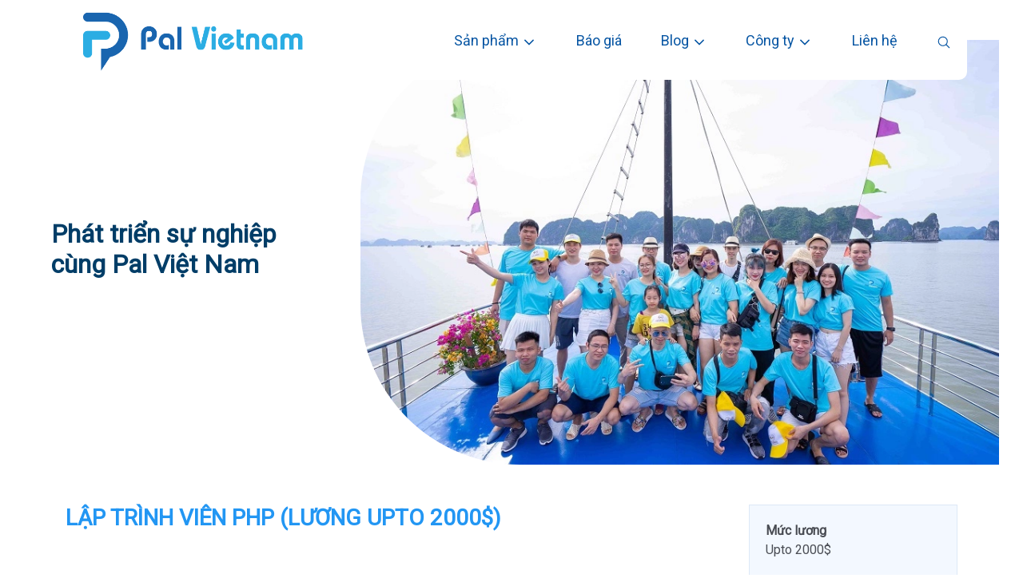

--- FILE ---
content_type: text/html; charset=UTF-8
request_url: https://palvietnam.vn/lap-trinh-vien-php
body_size: 9876
content:
<!doctype html><html lang="en"><head>
<link rel="dns-prefetch" href="//palvietnam.vn">
<link rel="dns-prefetch" href="//fonts.googleapis.com">
<link rel="dns-prefetch" href="//www.googletagmanager.com">
<link rel="dns-prefetch" href="//www.facebook.com">
<link rel="dns-prefetch" href="//twitter.com">
<link rel="dns-prefetch" href="//www.youtube.com">
<link rel="dns-prefetch" href="//www.instagram.com">
<link rel="dns-prefetch" href="//tuha.vn">
<link rel="dns-prefetch" href="//facebook.com">
<link rel="dns-prefetch" href="//online.gov.vn">
<link rel="dns-prefetch" href="//www.dmca.com">
<link rel="dns-prefetch" href="//www.google.com"><meta charset="utf-8"><meta http-equiv="X-UA-Compatible" content="IE=edge"><meta content="width=device-width, initial-scale=1, minimum-scale=1, maximum-scale=5, user-scalable=1" name="viewport"/><meta name="apple-mobile-web-app-title" content="Pal VietNam"><meta name="apple-mobile-web-app-capable" content="yes"><meta name="description" content="Pal Vietnam - Giải pháp quản trị doanh nghiệp hàng đầu Việt Nam với hơn 50,000 khách hàng tin tưởng và sử dụng. Hỗ trợ kinh doanh online hiệu quả. Tiết kiệm thời gian. Giảm chi phí" /><meta name="theme-color" content="#1d66a8"><link rel="canonical" href="https://palvietnam.vn/lap-trinh-vien-php"><h1><title>Lập Trình Viên PHP (Lương Upto 2000$)</title></h1><link rel="icon shortcut" href="https://palvietnam.vn/storage/favicon.png"><meta name="csrf-token" content="T1De3cYc5CENsDlyVxkha5AFtsbE6exjUTFeSehw"><script src="https://palvietnam.vn/themes/palvietnam/js/jquery.min.js"></script><script src="https://palvietnam.vn/themes/palvietnam/js/ionicons/ionicons.esm.js" type="module"></script><script src="https://palvietnam.vn/themes/palvietnam/js/ionicons/ionicons.js"></script><style> html{-ms-text-size-adjust:100%;-webkit-text-size-adjust:100%;-webkit-tap-highlight-color:rgba(0,0,0,0);} </style><link media="screen" href="https://fonts.googleapis.com/css?family=Roboto&display=swap" as="style" onload="this.onload=null;this.rel='stylesheet'" rel="preload" type="text/css"><link media="screen" as="style" onload="this.onload=null;this.rel='stylesheet'" rel="preload" href="https://palvietnam.vn/themes/palvietnam/js/slick/slick.css"><link media="screen" as="style" onload="this.onload=null;this.rel='stylesheet'" rel="preload" type="text/css" href="https://palvietnam.vn/themes/palvietnam/css/bootstrap.min.css" /><link media="screen" as="style" onload="this.onload=null;this.rel='stylesheet'" rel="preload" type="text/css" href="https://palvietnam.vn/themes/palvietnam/css/style.css" /><meta name="google-site-verification" content="6056o9LMCTMcVipHgF1H5EIPUehmzPTBPgu4-eIjX9g" /><script async src="https://www.googletagmanager.com/gtag/js?id=G-D068616C6J"></script><script> window.dataLayer = window.dataLayer || []; function gtag(){dataLayer.push(arguments);} gtag('js', new Date()); gtag('config', 'G-D068616C6J');</script><script>(function(w,d,s,l,i){w[l]=w[l]||[];w[l].push({'gtm.start':new Date().getTime(),event:'gtm.js'});var f=d.getElementsByTagName(s)[0],j=d.createElement(s),dl=l!='dataLayer'?'&l='+l:'';j.async=true;j.src='https://www.googletagmanager.com/gtm.js?id='+i+dl;f.parentNode.insertBefore(j,f);})(window,document,'script','dataLayer','GTM-NWKWQ2T');</script><meta name='dmca-site-verification' content='SmIzb3R3WlNVZWdwVnZqOSs5czNEUT090' /><style>img[src="https://palvietnam.vn/themes/palvietnam/images/bo-cong-thuong.png"]{display:none;}#infos + .container > .row > .col-xl-4 .row .col-12.col-xl-6:first-child{display: none;}.youtube-link ion-icon{ z-index: 10; position: relative;}#businessArea .container-offset,#leaders .item p,#development .container-offset-right,#catDetail p,h5+p{text-align: justify;}</style><style> body{font-family: 'Roboto', sans-serif;} #catBanner{ margin-top: -50px; } </style><style>.page_speed_661080668{display:none;visibility:hidden} .page_speed_151696753{font-family:'times new roman', times, serif;font-size:14pt;} .page_speed_1994283682{background-color:#ffffff;color:#333333;font-family:Arial, 'Helvetica Neue', Helvetica, sans-serif;font-size:14px;font-style:normal;font-weight:300;word-spacing:0px;} .page_speed_348616956{border:0;} .page_speed_1892031398{font-size: 45px}</style></head><body><noscript><iframe src="https://www.googletagmanager.com/ns.html?id=GTM-NWKWQ2T"height="0" width="0" class="page_speed_661080668"></iframe></noscript><div class="fb-customerchat" attribution="setup_tool" page_id="113051808046090" logged_in_greeting="Quý khách cần hỗ trợ gì không ạ?" logged_out_greeting="Quý khách cần hỗ trợ gì không ạ?"></div><header id="header" ><div id="topnav"><div class="container p-0 p-md-2 p-lg-3 "><div class="d-flex flex-wrap align-items-left justify-content-left justify-content-lg-start"><ul class="nav col-6 col-lg-9 my-0 my-md-2 justify-content-left my-md-0 text-small"><li><a href="#" class="nav-link text-white"><ion-icon class="text-info" name="call-outline"></ion-icon> 03 9557 9557 </a></li><li class="d-none d-md-block"><a href="#" class="nav-link text-white"><ion-icon class="text-info" name="time-outline"></ion-icon> Thứ 2 - Thứ 6 </a></li><li class="d-none d-md-block"><a href="#" class="nav-link text-white"><ion-icon class="text-info" name="navigate-outline"></ion-icon> Số 99 Hoàng Ngân, Phường Thanh Xuân, Thành Phố Hà Nội </a></li></ul><ul class="nav col-6 col-lg-3 my-0 my-md-2 justify-content-end my-md-0 text-small"><li class=""><a rel="nofollow" href="https://www.facebook.com/Palvietnam.vn" target="_blank" title="Facebook"class="nav-link text-info"><ion-icon name="logo-facebook"></ion-icon></a></li><li class=""><a rel="nofollow" href="https://twitter.com/Palvietnam" target="_blank" title="twitter"class="nav-link text-info"><ion-icon name="logo-twitter"></ion-icon></a></li><li class=""><a rel="nofollow" href="https://www.youtube.com/channel/UC9BY-lP1rR13vuhwYLwB19g" target="_blank" title="Youtube"class="nav-link text-info"><ion-icon name="logo-youtube"></ion-icon></a></li><li class=""><a rel="nofollow" href="https://www.instagram.com/palvietnam/" target="_blank" title="Instagram"class="nav-link text-info"><ion-icon name="logo-instagram"></ion-icon></a></li></ul></div></div></div><div><nav class="navbar navbar-expand-md p-0"><div class="container border-0 "><a href="https://palvietnam.vn" class="navbar-brand page-logo" title="Pal Việt Nam"><img class="lazy logo" width="234" height="80" src="https://palvietnam.vn/storage/content-ha/logo-palvietnam-2.png" alt="Pal Vietnam - Giải Pháp Quản Trị Doanh Nghiệp Hàng Đầu"></a><button class="navbar-toggler" type="button" data-bs-toggle="offcanvas" data-bs-target="#mobileMenu" aria-controls="mainMenu" aria-expanded="false"><ion-icon name="menu-outline" class="navbar-toggler-icon"></ion-icon></button><div class="collapse navbar-collapse" id="mainMenu"><ul class="navbar-nav mb-2 mb-md-0" id="mainMenuNav"><li class="nav-item dropdown" id="listProducts"><a href="#" class="nav-link" data-bs-toggle="dropdown" > Sản phẩm <ion-icon name="chevron-down-outline"></ion-icon></a><ul id="navProducts" class="dropdown-menu p-0 bg-white"><li class="products"><div class="col-12 col-lg-6"><div class="row mx-0 pt-2 "><div class="col-3 col-sm-2"><div class="img-container img-container-1"><img class="img-fluid lazy" width="40" height="40" data-src="https://palvietnam.vn/storage/tuha-1.png" alt=""></div></div><div class="col-9 col-sm-10 ps-0 ps-md-3"><a href="https://tuha.vn/phan-mem-quan-ly-ban-hang-online" title="TUHA" class="fw-bold">TUHA</a><p>Phần mềm quản lý bán hàng online hàng đầu Đông Nam Á</p></div></div></div><div class="col-12 col-lg-6"><div class="row mx-0 pt-2 "><div class="col-3 col-sm-2"><div class="img-container img-container-2"><img class="img-fluid lazy" width="40" height="40" data-src="https://palvietnam.vn/storage/content-ha/palion.png" alt=""></div></div><div class="col-9 col-sm-10 ps-0 ps-md-3"><a href="https://palvietnam.vn/palion-crm" title="PALION" class="fw-bold">PALION</a><p>PALION CRM – Phần mềm quản lý và chăm sóc khách hàng</p></div></div></div><div class="col-12 col-lg-6"><div class="row mx-0 pt-2 "><div class="col-3 col-sm-2"><div class="img-container img-container-3"><img class="img-fluid lazy" width="40" height="40" data-src="https://palvietnam.vn/storage/content-ha/work.png" alt=""></div></div><div class="col-9 col-sm-10 ps-0 ps-md-3"><a href="https://palvietnam.vn/phan-mem-quan-ly-cong-viec" title="TUHA WORK" class="fw-bold">TUHA WORK</a><p>TUHA WORK – Phần mềm chấm công và quản lý công việc</p></div></div></div><div class="col-12 col-lg-6"><div class="row mx-0 pt-2 "><div class="col-3 col-sm-2"><div class="img-container img-container-4"><img class="img-fluid lazy" width="40" height="40" data-src="https://palvietnam.vn/storage/content-ha/palbox-3.png" alt=""></div></div><div class="col-9 col-sm-10 ps-0 ps-md-3"><a href="https://palvietnam.vn/palbox" title="PALBOX" class="fw-bold">PALBOX</a><p>PALBOX – Phần mềm quản lý Page Facebook hàng đầu</p></div></div></div></li></ul></li><li class="nav-item " ><a class="nav-link" href="#" target="_self" > Báo giá </a></li><li class="nav-item dropdown " ><a class="nav-link" href="#" target="_self" data-bs-toggle="dropdown" > Blog <ion-icon name="chevron-down-outline"></ion-icon></a><ul class="dropdown-menu"><li class="dropdown-item "><a class="nav-link" href="/kien-thuc" target="_self"> Kiến thức kinh doanh </a></li><li class="dropdown-item "><a class="nav-link" href="/giai-phap-kinh-doanh" target="_self"> Giải pháp kinh doanh </a></li><li class="dropdown-item "><a class="nav-link" href="/kinh-nghiem" target="_self"> Kinh nghiệm bán hàng </a></li><li class="dropdown-item "><a class="nav-link" href="/cau-chuyen-kinh-doanh" target="_self"> Câu chuyện kinh doanh </a></li><li class="dropdown-item "><a class="nav-link" href="/tin-cong-nghe" target="_self"> Tin tức công nghệ </a></li></ul></li><li class="nav-item dropdown " ><a class="nav-link" href="#" target="_self" data-bs-toggle="dropdown" > Công ty <ion-icon name="chevron-down-outline"></ion-icon></a><ul class="dropdown-menu"><li class="dropdown-item "><a class="nav-link" href="https://palvietnam.vn/van-hoa-cong-ty" target="_self"> Văn hóa Pal </a></li><li class="dropdown-item "><a class="nav-link" href="https://palvietnam.vn/gioi-thieu-cong-ty" target="_self"> Về chúng tôi </a></li><li class="dropdown-item "><a class="nav-link" href="/hoat-dong-noi-bo" target="_self"> Hoạt động nội bộ </a></li><li class="dropdown-item "><a class="nav-link" href="https://palvietnam.vn/co-hoi-viec-lam" target="_self"> Phát triển sự phiệp </a></li></ul></li><li class="nav-item " ><a class="nav-link" href="https://palvietnam.vn/lien-he" target="_blank" > Liên hệ </a></li><li class="nav-item dropdown fn-btn"><a class="nav-link" href="#" data-bs-toggle="dropdown" aria-expanded="false"><ion-icon name="search-outline"></ion-icon></a><ul id="navSearchForm" class="dropdown-menu p-0 "><form action="https://palvietnam.vn/search"><div class="input-group"><input type="text" name="q"class="form-control" placeholder="Tìm kiếm" aria-label="Nhập nội dung tìm kiếm" ><button class="btn" type="submit"><ion-icon name="search-outline"></ion-icon></button></div></form></ul></li></ul><style> .img-container-1, .btn-1, .btn-1:after, .product-item-1:after, .img-container-1{ background: linear-gradient(45deg, #009DDF, #0047BA); } .img-container-2, .btn-2, .btn-2:after, .product-item-2:after, .img-container-2{ background: linear-gradient(45deg, #944BFF, #68149A); } .img-container-3, .btn-3, .btn-3:after, .product-item-3:after, .img-container-3{ background: linear-gradient(45deg, #1533AA, #203AD9); } .img-container-4, .btn-4, .btn-4:after, .product-item-4:after, .img-container-4{ background: linear-gradient(45deg, #00DDE6, #00ADE6); } #navProducts .products >div:hover{ background: linear-gradient(181deg, #b8e5ff, transparent);}#mainMenuNav{ position: relative;}#listProducts{ position: unset; display: inline-block;}#listProducts > a{ text-align: center;} #navProducts { width: 100%; } #navProducts .products{ width: 100%; display: flex; flex-wrap: wrap; } #navProducts .products a{ text-decoration: none; } #mainMenuNav .img-container{ width: 50px; height: 50px; border-radius: 50% 50% 50% 0; padding: 5px; } @media (min-width: 768px) { #listProducts{ display: flex; } }</style></div></div></nav><div class="offcanvas offcanvas-end" id="mobileMenu" data-canvas="body"><div class="offcanvas-header"><a href="https://palvietnam.vn" class="navbar-brand page-logo" title="Pal Việt Nam"><img class="lazy img-fluid" width="234" height="60" src="https://palvietnam.vn/storage/content-ha/logo-palvietnam-2.png" alt="Pal Vietnam - Giải Pháp Quản Trị Doanh Nghiệp Hàng Đầu"></a><button type="button" class="btn-close text-reset" data-bs-dismiss="offcanvas" aria-label="Close"></button></div><div class="offcanvas-body"><ul class="navbar-nav mb-2 mb-md-0" id="mobileMenuNav"><li class="nav-item dropdown" id="listMobileProducts"><a href="#" class="nav-link" data-bs-toggle="dropdown" > Sản phẩm <ion-icon name="chevron-down-outline"></ion-icon></a><ul id="navMobileProducts" class="dropdown-menu px-3 py-0 bg-white"><li class="products"><div class="col-12 col-lg-6"><div class="row mx-0 pt-2 "><div class="col ps-0 ps-md-3"><a href="https://tuha.vn/phan-mem-quan-ly-ban-hang-online" title="TUHA"><p class="m-0 p-0 fw-bold">TUHA</p></a><p>Phần mềm quản lý bán hàng online hàng đầu Đông Nam Á</p></div></div></div><div class="col-12 col-lg-6"><div class="row mx-0 pt-2 "><div class="col ps-0 ps-md-3"><a href="https://palvietnam.vn/palion-crm" title="PALION"><p class="m-0 p-0 fw-bold">PALION</p></a><p>PALION CRM – Phần mềm quản lý và chăm sóc khách hàng</p></div></div></div><div class="col-12 col-lg-6"><div class="row mx-0 pt-2 "><div class="col ps-0 ps-md-3"><a href="https://palvietnam.vn/phan-mem-quan-ly-cong-viec" title="TUHA WORK"><p class="m-0 p-0 fw-bold">TUHA WORK</p></a><p>TUHA WORK – Phần mềm chấm công và quản lý công việc</p></div></div></div><div class="col-12 col-lg-6"><div class="row mx-0 pt-2 "><div class="col ps-0 ps-md-3"><a href="https://palvietnam.vn/palbox" title="PALBOX"><p class="m-0 p-0 fw-bold">PALBOX</p></a><p>PALBOX – Phần mềm quản lý Page Facebook hàng đầu</p></div></div></div></li></ul></li><li class="nav-item " ><a class="nav-link" href="#" target="_self" > Báo giá </a></li><li class="nav-item dropdown " ><a class="nav-link" href="#" target="_self" data-bs-toggle="dropdown" > Blog <ion-icon name="chevron-down-outline"></ion-icon></a><ul class="dropdown-menu"><li class="dropdown-item "><a class="nav-link" href="/kien-thuc" target="_self"> Kiến thức kinh doanh </a></li><li class="dropdown-item "><a class="nav-link" href="/giai-phap-kinh-doanh" target="_self"> Giải pháp kinh doanh </a></li><li class="dropdown-item "><a class="nav-link" href="/kinh-nghiem" target="_self"> Kinh nghiệm bán hàng </a></li><li class="dropdown-item "><a class="nav-link" href="/cau-chuyen-kinh-doanh" target="_self"> Câu chuyện kinh doanh </a></li><li class="dropdown-item "><a class="nav-link" href="/tin-cong-nghe" target="_self"> Tin tức công nghệ </a></li></ul></li><li class="nav-item dropdown " ><a class="nav-link" href="#" target="_self" data-bs-toggle="dropdown" > Công ty <ion-icon name="chevron-down-outline"></ion-icon></a><ul class="dropdown-menu"><li class="dropdown-item "><a class="nav-link" href="https://palvietnam.vn/van-hoa-cong-ty" target="_self"> Văn hóa Pal </a></li><li class="dropdown-item "><a class="nav-link" href="https://palvietnam.vn/gioi-thieu-cong-ty" target="_self"> Về chúng tôi </a></li><li class="dropdown-item "><a class="nav-link" href="/hoat-dong-noi-bo" target="_self"> Hoạt động nội bộ </a></li><li class="dropdown-item "><a class="nav-link" href="https://palvietnam.vn/co-hoi-viec-lam" target="_self"> Phát triển sự phiệp </a></li></ul></li><li class="nav-item " ><a class="nav-link" href="https://palvietnam.vn/lien-he" target="_blank" > Liên hệ </a></li><li class="nav-item dropdown fn-btn"><ul id="navSearchForm" class=" p-0 "><form action="https://palvietnam.vn/search"><div class="input-group"><input type="text" name="q"class="form-control" placeholder="Tìm kiếm" aria-label="Nhập nội dung tìm kiếm" ><button class="btn" type="submit"><ion-icon name="search-outline"></ion-icon></button></div></form></ul></li></ul><style> .img-container-1, .btn-1, .btn-1:after, .img-container-1{ background: linear-gradient(45deg, #009DDF, #0047BA); } .img-container-2, .btn-2, .btn-2:after, .img-container-2{ background: linear-gradient(45deg, #944BFF, #68149A); } .img-container-3, .btn-3, .btn-3:after, .img-container-3{ background: linear-gradient(45deg, #1533AA, #203AD9); } .img-container-4, .btn-4, .btn-4:after, .img-container-4{ background: linear-gradient(45deg, #00DDE6, #00ADE6); } #navProducts .products >div:hover{ background: linear-gradient(181deg, #b8e5ff, transparent);}#mainMenuNav{ position: relative;}#listProducts{ position: unset; display: inline-block;}#listProducts > a{ text-align: center;} #navProducts { width: 100%; } #navProducts .products{ width: 100%; display: flex; flex-wrap: wrap; } #navProducts .products a{ text-decoration: none; } #mainMenuNav .img-container{ width: 50px; height: 50px; border-radius: 50% 50% 50% 0; padding: 5px; } @media (min-width: 768px) { #listProducts{ display: flex; } }</style></div></div></div></header><div id="postBanner" class=" position-relative"><div class="container-offset"><div class="row post-banner"><div class="col-12 col-md-6 col-lg-4 post-title"><h2 class="ps-xl-4">Phát triển sự nghiệp<br>cùng Pal Việt Nam</h2></div><div class="col-12 col-md-6 col-lg-8 post-image p3-0"><img class="img-fluid" src="https://palvietnam.vn/storage/2-2.webp" alt=""></div></div></div></div><style>#topnav{ display: none;}#postBanner{ margin-left: 15px;}#postBanner::after{ top: -100px;}@media (max-width: 576px) { #postBanner .post-banner{ padding-top: 0 !important; }}@media (min-width: 768px) { #postBanner{ margin-left: 0px; margin-top: -100px !important; } }@media (min-width: 1440px){ #postBanner { width: calc(100vw - 16px) !important; margin-left: 0 !important;; overflow: hidden !important; padding-top: 100px; } #postBanner::after{ height: 268% !important; }}</style><div class="modal fade" id="recruitmentModal" tabindex="-1" aria-labelledby="exampleModalLabel" aria-hidden="true"><div class="modal-dialog modal-xl"><div class="modal-content"><div class="modal-body p-0"><button type="button" class="btn-close" data-bs-dismiss="modal" aria-label="Close"></button><div class="container form-box shadow"><h2 class="form-title text-center"> Lập Trình Viên PHP (Lương Upto 2000$)</h2><form class="form" id="recruitmentForm" action="/ung-tuyen" method="post" enctype="multipart/form-data"><div class="form-floating mb-3"><input type="hidden" name="form-title" value="Lập Trình Viên PHP (Lương Upto 2000$)"><input class="form-control" id="txtFulname" type="text" name="fullname"><label for="txtFulname">Họ và tên (<span class="text-danger">*</span>)</label></div><div class="form-floating mb-3"><input class="form-control" id="txtEmail" type="email" name="email"><label for="txtEmail">Email (<span class="text-danger">*</span>)</label></div><div class="form-floating mb-3"><input class="form-control" id="txtPhone" type="text" name="phone"><label for="txtPhone">Số điện thoại(<span class="text-danger">*</span>)</label></div><div class="form-floating mb-3"><textarea class="form-control" rows="6"placeholder="Kinh nghiêm" id="message" name="message"></textarea><label for="message">Kinh nghiệm</label></div><div class="row"><div class="col"><div class=" mb-3"><label for="fileInput">Gửi CV đính kèm </label><br><input type="file" id="fileInput" accept=".doc, .docx, .pdf" name="filecv" aria-label="Upload"class="form-control form-control"></div></div><div class="col"><br><em>File đính kèm dạng .doc.pdf và nhỏ hơn 2M</em></div></div><div class="text-center"><button class="btn btn-info text-white px-5" type="submit" id="recruitmentFormSubmit">Ứng tuyển</button></div></form></div><style> .form-box{ border-top: 4px solid #0274e3; padding: 15px; background: white; } .form-title{ font-size: 2rem; font-weight: normal; color: #0274e3; } .form-box button[type="submit"]{ border-radius: 50px; } .form-floating > textarea.form-control{ height: unset; resize: none; }</style></div></div></div></div><style> #postBanner::after{ content: ''; position: absolute; top: 0; left: 0; width: 100%; height: 515%; background: linear-gradient(#47b3ff, #b6efff); clip-path: circle(99% at 94% -78%); z-index: -1; } .post-title{ align-items: center; display: flex; } .post-title h2{ color: #003d67; } .post-banner{ padding: 50px 0; } .post-banner img{ border-radius: 200px 0 0 200px; } @media (min-width: 576px) { #postBanner { min-height: 200px; width: 100vw; margin-left: -30px; margin-top: -50px; } } @media (min-width: 1440px) { #postBanner { min-height: 300px; width: 100vw; margin-left: -30px; } .post-banner img{ height: 300px; width: 100%; object-fit: cover; } .post-title h2{ font-size: 45px; } } h3.text-uppercase{ color: #2296f3; } </style><div class="container mb-5"><div class="row"><div class="col-12 col-md-8 col-lg-9 mb-5"><h3 class="text-uppercase">Lập Trình Viên PHP (Lương Upto 2000$)</h3><div class="p-3 bg-white"></div><div class="post__meta my-4"><span class="post__author"><ion-icon class="text-info" name="person-outline"></ion-icon><span>Admin Palvietnam</span></span><span class="display-inline-block ps-4 post__created-at"><ion-icon class="text-info" name="calendar-clear-outline"></ion-icon> Mar 22, 2022 </span></div><div><span class="page_speed_151696753"><strong>Mô tả công việc</strong></span></div><div><span class="page_speed_151696753">● Phát triển ứng dụng web quản lý bán hàng;</span></div><div><span class="page_speed_151696753">● Phát triển các ứng dụng vệ tinh trong hệ sinh thái;</span></div><div><span class="page_speed_151696753">● Tối ưu hóa hiệu năng cho hệ thống phục vụ lượng người dùng lớn;</span></div><div><span class="page_speed_151696753">● Tìm hiểu công nghệ mới, áp dụng cải tiến, phát triển sản phẩm mới.</span></div><div> </div><div><span class="page_speed_151696753"><strong>Yêu cầu ứng viên</strong></span></div><div><span class="page_speed_151696753">● Có từ 02 năm kinh nghiệm làm dự án web thực tế bằng PHP/MySQL;</span></div><div><span class="page_speed_151696753">● Có kinh nghiệm sử dụng framework Laravel | CakePHP | Yii | Codeigniter,...</span></div><div><span class="page_speed_151696753">● Thành thạo lập trình hướng đối tượng OOP, cơ sở dữ liệu MySQL;</span></div><div><span class="page_speed_151696753">● Có kỹ năng làm HTML/CSS/Javascript cơ bản;</span></div><div><span class="page_speed_151696753">● Biết sử dụng git, server linux là một lợi thế ;</span></div><div><span class="page_speed_151696753">● Có khả năng đọc hiểu tài liệu Tiếng anh cơ bản ;</span></div><div><span class="page_speed_151696753">● Tư duy tốt, ham học hỏi, đam mê lập trình, có khả năng làm việc nhóm và độc lập.</span></div><div> </div><div><span class="page_speed_151696753"><strong>Quyền lợi</strong></span></div><div class="content-tab page_speed_1994283682"><div><span class="page_speed_151696753"><strong>Môi trường làm việc hạnh phúc:</strong></span></div><div><span class="page_speed_151696753">● Đội ngũ nhân sự giỏi chuyên môn, đam mê công việc, cởi mở, chân thành, tương hỗ.</span></div><div><span class="page_speed_151696753">● Sáng tạo không giới hạn, linh hoạt trong cách làm, tập trung vào mục tiêu</span></div><div><span class="page_speed_151696753">● Coi trọng những góc nhìn khác biệt từ mỗi cá nhân.</span></div><div><span class="page_speed_151696753">● Văn hóa chia sẻ, thúc đẩy sự phát triển.</span></div><p> </p><div><span class="page_speed_151696753"><strong>Quan tâm đặc biệt tới nhân viên:</strong></span></div><br><div><span class="page_speed_151696753">● Thời gian làm việc: <strong>7,5h/ngày</strong>. <strong>Từ thứ 2 - thứ 6.</strong></span></div><div><span class="page_speed_151696753">● Mức lương khởi điểm hấp dẫn: <strong>từ 600$ - 2000$/tháng, </strong>cùng các khoản trợ cấp, phụ cấp khác (thiết bị làm việc, điện thoại, gửi xe,...)</span></div><div><span class="page_speed_151696753">● Tháng lương thứ 13 <strong>(105%)</strong></span></div><div><span class="page_speed_151696753">● Thưởng thâm niên, thưởng Tết, các dịp lễ, và các ngày đặc biệt....</span></div><div><span class="page_speed_151696753">● Performance review: 2 lần/năm </span></div><div><span class="page_speed_151696753">● Tham gia BHXH, BHYT, BHTN theo Quy định của Luật lao động.</span></div><div><span class="page_speed_151696753">● Các chế độ phúc lợi cho bản thân, hiếu, hỉ, ốm đau,...</span></div><div><span class="page_speed_151696753">● Chế độ chăm sóc phụ nữ: Nghỉ sinh lý phụ nữ: 2h/ tháng; nghỉ sau sinh cho nhân viên nữ có con dưới 1 tuổi: 1h/ngày</span></div><div><span class="page_speed_151696753">● Chính sách hỗ trợ các hoạt động học tập, trao đổi, chia sẻ kiến thức (Workshop Công nghệ – Tech Expert,...)</span></div><div> </div><div><span class="page_speed_151696753"><strong>Các hoạt động sôi nổi:</strong></span></div><div><span class="page_speed_151696753">● Du lịch thường niên, hoạt động teambuilding theo quý.</span></div><div><span class="page_speed_151696753">● Các CLB thể thao: bóng đá, Game AOE, Playstation,...</span></div></div><div class="my-5 text-center"><button type="button" class="btn btn-lg border-0 btn-primary text-white" id="applyBtn" data-bs-toggle="modal" data-bs-target="#recruitmentModal">Nộp CV Ứng tuyển </button></div></div><div class="col-12 col-md-4 col-lg-3 sidebar"><div id="metaBox"><div class="meta-content"><p><strong>Mức lương</strong><br><span>Upto 2000$</span></p><p><strong>Thời gian làm việc</strong><br><span>Toàn thời gian</span></p><p><strong>Địa điểm làm việc</strong><br><span>Hà Nội</span></p><p><strong>Thời hạn nộp hồ sơ</strong><br><span></span></p></div></div><div><div class="row my-5 related-items"><h4>Tin tuyển dụng khác</h4><div class="col-12"><a href="https://palvietnam.vn/chuyên-viên-tuyển-dụng-it-recruiter" class="text-decoration-none py-2"> Chuyên viên tuyển dụng (IT Recruiter) <img class="lazy" width="100" height="40" src="https://palvietnam.vn/themes/palvietnam/images/icon/hot.png" alt=""><ion-icon class="text-info float-end" name="chevron-forward-outline"></ion-icon></a></div><div class="col-12"><a href="https://palvietnam.vn/nhân-viên-kiểm-thử-phần-mềm-tester" class="text-decoration-none py-2"> Nhân viên Kiểm thử phần mềm (Tester) <img class="lazy" width="100" height="40" src="https://palvietnam.vn/themes/palvietnam/images/icon/hot.png" alt=""><ion-icon class="text-info float-end" name="chevron-forward-outline"></ion-icon></a></div><div class="col-12"><a href="https://palvietnam.vn/chuyên-viên-truyền-thông-nội-bộ" class="text-decoration-none py-2"> Chuyên viên Truyền thông nội bộ <img class="lazy" width="100" height="40" src="https://palvietnam.vn/themes/palvietnam/images/icon/hot.png" alt=""><ion-icon class="text-info float-end" name="chevron-forward-outline"></ion-icon></a></div><div class="col-12"><a href="https://palvietnam.vn/truong-nhom-kiem-thu-test-lead" class="text-decoration-none py-2"> Trưởng Nhóm Kiểm Thử ( Test Lead) <img class="lazy" width="100" height="40" src="https://palvietnam.vn/themes/palvietnam/images/icon/hot.png" alt=""><ion-icon class="text-info float-end" name="chevron-forward-outline"></ion-icon></a></div><div class="col-12"><a href="https://palvietnam.vn/lap-trinh-vien-php-fresher" class="text-decoration-none py-2"> Lập Trình Viên PHP ( Fresher) <img class="lazy" width="100" height="40" src="https://palvietnam.vn/themes/palvietnam/images/icon/hot.png" alt=""><ion-icon class="text-info float-end" name="chevron-forward-outline"></ion-icon></a></div></div></div></div></div><div class="mb-5"><h3 class="widget-title">Bài viết mới nhất</h3><div class="col-12 row"><div class="col-12 col-md-6"><div class="mb-3 row ms-0 pb-2"><div class="col-4 ps-0"><div class="ratio ratio-16x9"><img class="lazy img-fluid" data-src="https://palvietnam.vn/storage/content-ha/tung-bung-khai-truong-tru-so-van-phong-moi-cua-pal-viet-nam.jpg" alt="Tưng bừng khai trương trụ sở văn phòng mới của Pal Việt Nam"></div></div><div class="col-8"><div class="post-time"> May 09, 2022 </div><h5><a class="text-dark text-decoration-none" href="https://palvietnam.vn/pal-viet-nam-khai-truong-van-phong-moi">Tưng bừng khai trương trụ sở văn phòng mới của Pal Việt Nam</a></h5><p> Sáng chủ nhật ngày 26/06/2021 vừa qua, tại tầng 6 tòa nhà Toronto – 280 Nguyễn Xiển (Thanh Xuân – Hà Nội). Công ty Cổ phần Công nghệ và Thương mại Pal Việt Nam <a class="readmore-btn text-uppercase" href="https://palvietnam.vn/pal-viet-nam-khai-truong-van-phong-moi">Xem thêm <ion-icon name="chevron-forward"></ion-icon></a></p></div></div></div></div></div></div><style>.readmore-btn{ color: #00a0d2; font-size: 14px; font-weight: 500; text-decoration: none;}.sidebar a{ transition: all .3s ease-in-out;}.sidebar a:hover{ font-weight: 500;}.sidebar img{ max-width: 100%;}.list-unstyled ion-icon{ font-size: 30px;}h5{ font-size: 17px; font-weight: 700;}h5+p{ font-size: 15px; text-align: justify;}.post-time{ font-size: 0.8rem;} .list-unstyled li{ display: block; padding: 10px 0; width: 100%; border-bottom: 2px solid #b8c0ca; } .list-unstyled li a{ color: #8899b0; font-size: 18px; position: relative; text-decoration: none; font-size: 16px; } .list-unstyled li:last-child{ border-bottom: none; } .widget-title{ position: relative; padding-bottom: 10px; font-size: 20px; font-weight: 700; } .widget-title:after{ content: ''; display: block; width: 100px; height: 2px; border-bottom: 3px solid #53caff; bottom: 0; left: 0; position: absolute; } #applyBtn{ min-width: 300px; border-radius: 50px; background: linear-gradient(to bottom, #74c5ff, #0976ef); font-size: 1.75em; } .related-items img{ width: auto; height: 34px; object-fit: contain; } #metaBox{ padding: 20px; background: #f3f8ff; border: 1px solid #dde8f6; color: #4a4d54; } .related-items a{ color: #4a4d54; display: inline-block; width: 100%; font-size: 18px; border-bottom: 2px solid #b8c0ca; } .related-items .col-12:last-child a{ border-bottom: none; } .related-items h4{ padding: 15px; position: relative; } .related-items h4:after{ content: ''; display: block; width: 100px; height: 2px; border-bottom: 3px solid #53caff; bottom: 0; left: 15px; position: absolute; } .btn-close{ position: absolute; right: 10px; top: 10px; }</style><div class="phonering-alo-phone phonering-alo-green phonering-alo-show" id="phonering-alo-phoneIcon"><div class="phonering-alo-ph-circle"></div><div class="phonering-alo-ph-circle-fill"></div><a href="tel:03 9557 9557" class="pps-btn-img" title="Liên hệ"><div class="phonering-alo-ph-img-circle"></div></a></div><footer id="footer"><div id="infos"><div class="container text-white"><div class="row py-3"><div class="col-12 col-md-6 col-lg-4 row"><div class="col-3 fs-2 text-end"><ion-icon name="navigate-outline" class="p-3 border text-info"></ion-icon></div><div class="col-9 "><h5 class="text-uppercase mb-0 text-info">Địa chỉ</h5><p>Số 99 Hoàng Ngân, Phường Thanh Xuân, Thành Phố Hà Nội</p></div></div><div class="col-12 col-md-6 col-lg-4 row"><div class="col-3 fs-2 text-end"><ion-icon name="call-outline" class="p-3 border text-info"></ion-icon></div><div class="col-9 "><h5 class="text-uppercase mb-0 text-info">Liên hệ</h5><p class="m-0"><a href="/cdn-cgi/l/email-protection" class="__cf_email__" data-cfemail="3a52554e48557a4a5b564c535f4e545b57144c54">[email&#160;protected]</a></p><p class="m-0">03 9557 9557</p></div></div><div class="col-12 col-md-6 col-lg-4 row"><div class="col-3 fs-2 text-end"><ion-icon name="logo-facebook" class="p-3 border text-info"></ion-icon></div><div class="col-9 "><h5 class="text-uppercase mb-0 text-info">Facebook</h5><a href="https://facebook.com/palvietnam" class="text-white text-decoration-none"><p class="m-0 ">Pal Việt Nam</p></a></div></div></div></div></div><div class="container text-white mt-4"><div class="row"><div class="col-12 col-md-6 col-xl-4"><img data-src="https://palvietnam.vn/storage/pal-t.png" width="255" height="80" class="lazy logo" alt="CÔNG TY CỔ PHẦN CÔNG NGHỆ VÀ THƯƠNG MẠI PAL VIỆT NAM"><h4 class="mt-3 mb-4">CÔNG TY CỔ PHẦN CÔNG NGHỆ VÀ THƯƠNG MẠI PAL VIỆT NAM</h4><p><span class="text-info">Số giấy CNĐKDN:</span> 0108410851,</p><p>đăng ký lần đầu ngày 21/08/2018</p><p><span class="text-info">Nơi cấp:</span> Sở kế hoạch và Đầu tư thành phố Hà Nội</p><p>Phòng Đăng ký kinh doanh</p><div class="row"><div class="col-12 col-xl-6"><a rel="nofollow" target="_blank" href="http://online.gov.vn/Home/WebDetails/93975"><img data-src="https://palvietnam.vn/themes/palvietnam/images/bo-cong-thuong.png" class="lazy logo-3rd" width="200" height="75" alt="Đã đăng ký với bộ công thương"></a></div><div class="col-12 col-xl-6"><a rel="nofollow" target="_blank" href="https://www.dmca.com/Protection/Status.aspx?ID=e48bce65-8874-4dcd-805d-dd8a05a15922&amp;amp;&amp;amp;refurl=https://palvietnam.vn/"><img data-src="https://palvietnam.vn/themes/palvietnam/images/dmca_protected.png" class="lazy logo-3rd" width="200" height="75" alt="Đã đăng ký với bộ công thương"></a></div></div></div><div class="col-12 col-md-6 col-lg-4 row"><div class="col-12 col-xl-6"><h3>Thông tin</h3><ul ><li "><a href="https://palvietnam.vn/chinh-sach-quy-dinh-chung" target="_self"><ion-icon name="chevron-forward"></ion-icon> Quy định chung </a></li><li "><a href="https://palvietnam.vn/hinh-thuc-thanh-toan" target="_self"><ion-icon name="chevron-forward"></ion-icon> Quy định thanh toán </a></li><li "><a href="#" target="_self"><ion-icon name="chevron-forward"></ion-icon> Hướng dẫn sử dụng </a></li><li "><a href="https://palvietnam.vn/chinh-sach-bao-bao-mat" target="_self"><ion-icon name="chevron-forward"></ion-icon> Chính sách bảo mật </a></li><li "><a href="https://palvietnam.vn/chinh-sach-huy-tra-hoan-tien" target="_self"><ion-icon name="chevron-forward"></ion-icon> Chính sách hủy và hoàn tiền </a></li></ul></div><div class="col-12 col-xl-6"><h3>Công ty</h3><ul ><li "><a href="/lien-he" target="_self"><ion-icon name="chevron-forward"></ion-icon> Liên hệ </a></li><li "><a href="https://palvietnam.vn/co-hoi-viec-lam" target="_self"><ion-icon name="chevron-forward"></ion-icon> Tuyển dụng </a></li><li "><a href="https://palvietnam.vn/gioi-thieu-cong-ty" target="_self"><ion-icon name="chevron-forward"></ion-icon> Về chúng tôi </a></li><li "><a href="https://palvietnam.vn/van-hoa-cong-ty" target="_self"><ion-icon name="chevron-forward"></ion-icon> Văn hóa công ty </a></li><li "><a href="/hoat-dong-noi-bo" target="_self"><ion-icon name="chevron-forward"></ion-icon> Hoạt động nội bộ </a></li></ul></div></div><div class="col-12 col-xl-4"><div class="ratio ratio-16x9"><iframe title="Số 99 Hoàng Ngân, Phường Thanh Xuân, Thành Phố Hà Nội" data-src="https://www.google.com/maps/embed?pb=!1m18!1m12!1m3!1d4413.2996716164935!2d105.80695517592349!3d21.0074263806366!2m3!1f0!2f0!3f0!3m2!1i1024!2i768!4f13.1!3m3!1m2!1s0x3135ac9eeece76af%3A0xca041e3818bfc870!2zOTkgUC4gSG_DoG5nIE5nw6JuLCBOaMOibiBDaMOtbmgsIFRoYW5oIFh1w6JuLCBIw6AgTuG7mWkgMTAwMDAwLCBWaeG7h3QgTmFt!5e1!3m2!1svi!2s!4v1754204843850!5m2!1svi!2s" width="400" height="300" allowfullscreen="" loading="lazy"class="lazy page_speed_348616956"></iframe></div><div class="mt-3 text-white text-center"><a href="https://www.facebook.com/Palvietnam.vn" rel="nofollow" target="_blank" title="Facebook"class="btn btn-outline-info me-2 border-white"><ion-icon name="logo-facebook"></ion-icon></a><a href="https://twitter.com/Palvietnam" rel="nofollow" target="_blank" title="twitter"class="btn btn-outline-info me-2 border-white"><ion-icon name="logo-twitter"></ion-icon></a><a href="https://www.youtube.com/channel/UC9BY-lP1rR13vuhwYLwB19g" rel="nofollow" target="_blank" title="Youtube"class="btn btn-outline-info me-2 border-white"><ion-icon name="logo-youtube"></ion-icon></a><a href="https://www.instagram.com/palvietnam/" rel="nofollow" target="_blank" title="Instagram"class="btn btn-outline-info me-2 border-white"><ion-icon name="logo-instagram"></ion-icon></a></div></div></div></div><div class="copyright text-center text-white fst-italic pt-2 mt-2"> Copyright © 2018. Sở hữu thuộc Pal Việt Nam</div><a id="linkToHead" href="Javascript:;" style="position: fixed;right: 26px; display: none; bottom: 100px;padding: 5px; color: white;background: #086ad8;z-index: 999;width: 60px;height:60px; border: 2px solid white;border-radius: 50%; text-align: center;" title="Lên đầu trang"><ion-icon class="page_speed_1892031398" name="arrow-up-outline"></ion-icon></a></footer><script data-cfasync="false" src="/cdn-cgi/scripts/5c5dd728/cloudflare-static/email-decode.min.js"></script><script> jQuery.event.special.touchstart = { setup: function( _, ns, handle ) { this.addEventListener("touchstart", handle, { passive: !ns.includes("noPreventDefault") }); } }; jQuery.event.special.touchmove = { setup: function( _, ns, handle ) { this.addEventListener("touchmove", handle, { passive: !ns.includes("noPreventDefault") }); } }; jQuery.event.special.wheel = { setup: function( _, ns, handle ){ this.addEventListener("wheel", handle, { passive: true }); } }; jQuery.event.special.mousewheel = { setup: function( _, ns, handle ){ this.addEventListener("mousewheel", handle, { passive: true }); } }; </script><script src="https://palvietnam.vn/themes/palvietnam/js/bootstrap.min.js" async ></script><script src="https://palvietnam.vn/themes/palvietnam/js/slick/slick.min.js" defer></script><script type="text/javascript" src="https://palvietnam.vn/themes/palvietnam/js/app.js" async></script><script defer src="https://static.cloudflareinsights.com/beacon.min.js/vcd15cbe7772f49c399c6a5babf22c1241717689176015" integrity="sha512-ZpsOmlRQV6y907TI0dKBHq9Md29nnaEIPlkf84rnaERnq6zvWvPUqr2ft8M1aS28oN72PdrCzSjY4U6VaAw1EQ==" data-cf-beacon='{"version":"2024.11.0","token":"13d91c0cfecd45fc870a8ef90ba7a17d","r":1,"server_timing":{"name":{"cfCacheStatus":true,"cfEdge":true,"cfExtPri":true,"cfL4":true,"cfOrigin":true,"cfSpeedBrain":true},"location_startswith":null}}' crossorigin="anonymous"></script>
</body></html>

--- FILE ---
content_type: text/css
request_url: https://palvietnam.vn/themes/palvietnam/css/style.css
body_size: 4918
content:
.phonering-alo-phone{
position: fixed;
bottom: 150px;
left: -30px;
z-index: 10000;
}
.phonering-alo-phone.phonering-alo-static {
  opacity: 0.6;
}

.phonering-alo-phone.phonering-alo-hover,
.phonering-alo-phone:hover {
  opacity: 1;
}

.phonering-alo-ph-circle {
  width: 160px;
  height: 160px;
  top: 20px;
  left: 20px;
  position: absolute;
  background-color: transparent;
  border-radius: 100% !important;
  border: 2px solid rgba(30, 30, 30, 0.4);
  border: 2px solid #bfebfc 9;
  opacity: 0.1;
  -webkit-animation: phonering-alo-circle-anim 1.2s infinite ease-in-out;
  animation: phonering-alo-circle-anim 1.2s infinite ease-in-out;
  transition: all 0.5s;
  -webkit-transform-origin: 50% 50%;
  -ms-transform-origin: 50% 50%;
  transform-origin: 50% 50%;
}

.phonering-alo-phone.phonering-alo-active .phonering-alo-ph-circle {
  -webkit-animation: phonering-alo-circle-anim 1.1s infinite ease-in-out !important;
  animation: phonering-alo-circle-anim 1.1s infinite ease-in-out !important;
}

.phonering-alo-phone.phonering-alo-static .phonering-alo-ph-circle {
  -webkit-animation: phonering-alo-circle-anim 2.2s infinite ease-in-out !important;
  animation: phonering-alo-circle-anim 2.2s infinite ease-in-out !important;
}

.phonering-alo-phone.phonering-alo-hover .phonering-alo-ph-circle,
.phonering-alo-phone:hover .phonering-alo-ph-circle {
  border-color: #00aff2;
  opacity: 0.5;
}

.phonering-alo-phone.phonering-alo-green.phonering-alo-hover
  .phonering-alo-ph-circle,
.phonering-alo-phone.phonering-alo-green:hover .phonering-alo-ph-circle {
  border-color: #75eb50;
  border-color: #baf5a7;
  opacity: 0.5;
}

.phonering-alo-phone.phonering-alo-green .phonering-alo-ph-circle {
  border-color: #00aff2;
  border-color: #bfebfc;
  opacity: 0.5;
}

.phonering-alo-phone.phonering-alo-gray.phonering-alo-hover
  .phonering-alo-ph-circle,
.phonering-alo-phone.phonering-alo-gray:hover .phonering-alo-ph-circle {
  border-color: #ccc;
  opacity: 0.5;
}

.phonering-alo-phone.phonering-alo-gray .phonering-alo-ph-circle {
  border-color: #75eb50;
  opacity: 0.5;
}

.phonering-alo-ph-circle-fill {
  width: 100px;
  height: 100px;
  top: 50px;
  left: 50px;
  position: absolute;
  background-color: #000;
  border-radius: 100% !important;
  border: 2px solid transparent;
  -webkit-animation: phonering-alo-circle-fill-anim 2.3s infinite ease-in-out;
  animation: phonering-alo-circle-fill-anim 2.3s infinite ease-in-out;
  transition: all 0.5s;
  -webkit-transform-origin: 50% 50%;
  -ms-transform-origin: 50% 50%;
  transform-origin: 50% 50%;
}

.phonering-alo-phone.phonering-alo-active .phonering-alo-ph-circle-fill {
  -webkit-animation: phonering-alo-circle-fill-anim 1.7s infinite ease-in-out !important;
  animation: phonering-alo-circle-fill-anim 1.7s infinite ease-in-out !important;
}

.phonering-alo-phone.phonering-alo-static .phonering-alo-ph-circle-fill {
  -webkit-animation: phonering-alo-circle-fill-anim 2.3s infinite ease-in-out !important;
  animation: phonering-alo-circle-fill-anim 2.3s infinite ease-in-out !important;
  opacity: 0 !important;
}

.phonering-alo-phone.phonering-alo-hover .phonering-alo-ph-circle-fill,
.phonering-alo-phone:hover .phonering-alo-ph-circle-fill {
  background-color: rgba(0, 175, 242, 0.5);
  background-color: #00aff2 9;
  opacity: 0.75 !important;
}

.phonering-alo-phone.phonering-alo-green.phonering-alo-hover
  .phonering-alo-ph-circle-fill,
.phonering-alo-phone.phonering-alo-green:hover .phonering-alo-ph-circle-fill {
  background-color: rgba(117, 235, 80, 0.5);
  background-color: #baf5a7 9;
  opacity: 0.75 !important;
}

.phonering-alo-phone.phonering-alo-green .phonering-alo-ph-circle-fill {
  background-color: rgba(0, 175, 242, 0.5);
  background-color: #a6e3fa 9;
}

.phonering-alo-phone.phonering-alo-gray.phonering-alo-hover
  .phonering-alo-ph-circle-fill,
.phonering-alo-phone.phonering-alo-gray:hover .phonering-alo-ph-circle-fill {
  background-color: rgba(204, 204, 204, 0.5);
  background-color: #ccc 9;
  opacity: 0.75 !important;
}

.phonering-alo-phone.phonering-alo-gray .phonering-alo-ph-circle-fill {
  background-color: rgba(117, 235, 80, 0.5);
  opacity: 0.75 !important;
}

.phonering-alo-ph-img-circle {
  width: 60px;
  height: 60px;
  top: 70px;
  left: 70px;
  position: absolute;
  background: rgba(30, 30, 30, 0.1)
    url([data-uri])
    no-repeat center center;
  border-radius: 100% !important;
  border: 2px solid transparent;
  -webkit-animation: phonering-alo-circle-img-anim 1s infinite ease-in-out;
  animation: phonering-alo-circle-img-anim 1s infinite ease-in-out;
  -webkit-transform-origin: 50% 50%;
  -ms-transform-origin: 50% 50%;
  transform-origin: 50% 50%;
}

.phonering-alo-phone.phonering-alo-active .phonering-alo-ph-img-circle {
  -webkit-animation: phonering-alo-circle-img-anim 1s infinite ease-in-out !important;
  animation: phonering-alo-circle-img-anim 1s infinite ease-in-out !important;
}

.phonering-alo-phone.phonering-alo-static .phonering-alo-ph-img-circle {
  -webkit-animation: phonering-alo-circle-img-anim 0 infinite ease-in-out !important;
  animation: phonering-alo-circle-img-anim 0 infinite ease-in-out !important;
}

.phonering-alo-phone.phonering-alo-hover .phonering-alo-ph-img-circle,
.phonering-alo-phone:hover .phonering-alo-ph-img-circle {
  background-color: #00aff2;
}

.phonering-alo-phone.phonering-alo-green.phonering-alo-hover
  .phonering-alo-ph-img-circle,
.phonering-alo-phone.phonering-alo-green:hover .phonering-alo-ph-img-circle {
  background-color: #75eb50;
  background-color: #75eb50 9;
}

.phonering-alo-phone.phonering-alo-green .phonering-alo-ph-img-circle {
  background-color: #00aff2;
  background-color: #00aff2 9;
}

.phonering-alo-phone.phonering-alo-gray.phonering-alo-hover
  .phonering-alo-ph-img-circle,
.phonering-alo-phone.phonering-alo-gray:hover .phonering-alo-ph-img-circle {
  background-color: #ccc;
}

.phonering-alo-phone.phonering-alo-gray .phonering-alo-ph-img-circle {
  background-color: #75eb50;
}
h1{
  margin: 0;
}
a.text-dark:hover, a.text-dark *:hover  {
  color: #0067cb !important;
}
a.text-warning:hover {
  color: #ff6c00 !important;
}

.sidebar .list-unstyled li a:hover{
  color: #0067cb !important;
}

.img-responsive{
  max-width: 100%;
  height: auto;
}

@-webkit-keyframes phonering-alo-circle-anim {
  0% {
    -webkit-transform: rotate(0) scale(0.5) skew(1deg);
    -webkit-opacity: 0.1;
  }

  30% {
    -webkit-transform: rotate(0) scale(0.7) skew(1deg);
    -webkit-opacity: 0.5;
  }

  100% {
    -webkit-transform: rotate(0) scale(1) skew(1deg);
    -webkit-opacity: 0.1;
  }
}

@-webkit-keyframes phonering-alo-circle-fill-anim {
  0% {
    -webkit-transform: rotate(0) scale(0.7) skew(1deg);
    opacity: 0.2;
  }

  50% {
    -webkit-transform: rotate(0) scale(1) skew(1deg);
    opacity: 0.2;
  }

  100% {
    -webkit-transform: rotate(0) scale(0.7) skew(1deg);
    opacity: 0.2;
  }
}

@-webkit-keyframes phonering-alo-circle-img-anim {
  0% {
    -webkit-transform: rotate(0) scale(1) skew(1deg);
  }

  10% {
    -webkit-transform: rotate(-25deg) scale(1) skew(1deg);
  }

  20% {
    -webkit-transform: rotate(25deg) scale(1) skew(1deg);
  }

  30% {
    -webkit-transform: rotate(-25deg) scale(1) skew(1deg);
  }

  40% {
    -webkit-transform: rotate(25deg) scale(1) skew(1deg);
  }

  50% {
    -webkit-transform: rotate(0) scale(1) skew(1deg);
  }

  100% {
    -webkit-transform: rotate(0) scale(1) skew(1deg);
  }
}

@-webkit-keyframes fadeInRight {
  0% {
    opacity: 0;
    -webkit-transform: translate3d(100%, 0, 0);
    -ms-transform: translate3d(100%, 0, 0);
    transform: translate3d(100%, 0, 0);
  }

  100% {
    opacity: 1;
    -webkit-transform: none;
    -ms-transform: none;
    transform: none;
  }
}

@keyframes fadeInRight {
  0% {
    opacity: 0;
    -webkit-transform: translate3d(100%, 0, 0);
    -ms-transform: translate3d(100%, 0, 0);
    transform: translate3d(100%, 0, 0);
  }

  100% {
    opacity: 1;
    -webkit-transform: none;
    -ms-transform: none;
    transform: none;
  }
}

@-webkit-keyframes fadeOutRight {
  0% {
    opacity: 1;
  }

  100% {
    opacity: 0;
    -webkit-transform: translate3d(100%, 0, 0);
    -ms-transform: translate3d(100%, 0, 0);
    transform: translate3d(100%, 0, 0);
  }
}

@keyframes fadeOutRight {
  0% {
    opacity: 1;
  }

  100% {
    opacity: 0;
    -webkit-transform: translate3d(100%, 0, 0);
    -ms-transform: translate3d(100%, 0, 0);
    transform: translate3d(100%, 0, 0);
  }
}

@-webkit-keyframes phonering-alo-circle-anim {
  0% {
    -webkit-transform: rotate(0) scale(0.5) skew(1deg);
    transform: rotate(0) scale(0.5) skew(1deg);
    opacity: 0.1;
  }

  30% {
    -webkit-transform: rotate(0) scale(0.7) skew(1deg);
    transform: rotate(0) scale(0.7) skew(1deg);
    opacity: 0.5;
  }

  100% {
    -webkit-transform: rotate(0) scale(1) skew(1deg);
    transform: rotate(0) scale(1) skew(1deg);
    opacity: 0.1;
  }
}

@keyframes phonering-alo-circle-anim {
  0% {
    -webkit-transform: rotate(0) scale(0.5) skew(1deg);
    transform: rotate(0) scale(0.5) skew(1deg);
    opacity: 0.1;
  }

  30% {
    -webkit-transform: rotate(0) scale(0.7) skew(1deg);
    transform: rotate(0) scale(0.7) skew(1deg);
    opacity: 0.5;
  }

  100% {
    -webkit-transform: rotate(0) scale(1) skew(1deg);
    transform: rotate(0) scale(1) skew(1deg);
    opacity: 0.1;
  }
}

@-webkit-keyframes phonering-alo-circle-fill-anim {
  0% {
    -webkit-transform: rotate(0) scale(0.7) skew(1deg);
    transform: rotate(0) scale(0.7) skew(1deg);
    opacity: 0.2;
  }

  50% {
    -webkit-transform: rotate(0) scale(1) skew(1deg);
    transform: rotate(0) scale(1) skew(1deg);
    opacity: 0.2;
  }

  100% {
    -webkit-transform: rotate(0) scale(0.7) skew(1deg);
    transform: rotate(0) scale(0.7) skew(1deg);
    opacity: 0.2;
  }
}

@keyframes phonering-alo-circle-fill-anim {
  0% {
    -webkit-transform: rotate(0) scale(0.7) skew(1deg);
    transform: rotate(0) scale(0.7) skew(1deg);
    opacity: 0.2;
  }

  50% {
    -webkit-transform: rotate(0) scale(1) skew(1deg);
    transform: rotate(0) scale(1) skew(1deg);
    opacity: 0.2;
  }

  100% {
    -webkit-transform: rotate(0) scale(0.7) skew(1deg);
    transform: rotate(0) scale(0.7) skew(1deg);
    opacity: 0.2;
  }
}

@-webkit-keyframes phonering-alo-circle-img-anim {
  0% {
    -webkit-transform: rotate(0) scale(1) skew(1deg);
    transform: rotate(0) scale(1) skew(1deg);
  }

  10% {
    -webkit-transform: rotate(-25deg) scale(1) skew(1deg);
    transform: rotate(-25deg) scale(1) skew(1deg);
  }

  20% {
    -webkit-transform: rotate(25deg) scale(1) skew(1deg);
    transform: rotate(25deg) scale(1) skew(1deg);
  }

  30% {
    -webkit-transform: rotate(-25deg) scale(1) skew(1deg);
    transform: rotate(-25deg) scale(1) skew(1deg);
  }

  40% {
    -webkit-transform: rotate(25deg) scale(1) skew(1deg);
    transform: rotate(25deg) scale(1) skew(1deg);
  }

  50% {
    -webkit-transform: rotate(0) scale(1) skew(1deg);
    transform: rotate(0) scale(1) skew(1deg);
  }

  100% {
    -webkit-transform: rotate(0) scale(1) skew(1deg);
    transform: rotate(0) scale(1) skew(1deg);
  }
}

@keyframes phonering-alo-circle-img-anim {
  0% {
    -webkit-transform: rotate(0) scale(1) skew(1deg);
    transform: rotate(0) scale(1) skew(1deg);
  }

  10% {
    -webkit-transform: rotate(-25deg) scale(1) skew(1deg);
    transform: rotate(-25deg) scale(1) skew(1deg);
  }

  20% {
    -webkit-transform: rotate(25deg) scale(1) skew(1deg);
    transform: rotate(25deg) scale(1) skew(1deg);
  }

  30% {
    -webkit-transform: rotate(-25deg) scale(1) skew(1deg);
    transform: rotate(-25deg) scale(1) skew(1deg);
  }

  40% {
    -webkit-transform: rotate(25deg) scale(1) skew(1deg);
    transform: rotate(25deg) scale(1) skew(1deg);
  }

  50% {
    -webkit-transform: rotate(0) scale(1) skew(1deg);
    transform: rotate(0) scale(1) skew(1deg);
  }

  100% {
    -webkit-transform: rotate(0) scale(1) skew(1deg);
    transform: rotate(0) scale(1) skew(1deg);
  }
}

.grtyoutube-popup {
  position:fixed;
  top:0;
  left:0;
  right:0;
  bottom:0;
  z-index:99999;
}

.grtyoutube-popup-content {
  margin-top:150px;
  width:95%;
  max-width:850px;
  margin-left:auto;
  margin-right:auto;
  position:relative;
}

.grtyoutube-popup-close {
  position:absolute;
  top:-30px;
  right:0;
  color:#FFF;
  font-size:25px;
  width:17px;
  height:17px;
  cursor:pointer;
}

.grtyoutube-iframe {
  width:100%;
  height:480px;
}
@media (max-width:767px) {
  .grtyoutube-iframe {
    width:100%;
    height:350px;
  }
}

.grtyoutube-dark-theme{
  background: rgba(0,0,0, 0.85);
}

.grtyoutube-dark-theme .grtyoutube-popup-content {
  -webkit-box-shadow: 0px 0px 8px 0px rgba(255,255,255,0.4);
  -moz-box-shadow: 0px 0px 8px 0px rgba(255,255,255,0.4);
  box-shadow: 0px 0px 8px 0px rgba(255,255,255,0.4);
}

.grtyoutube-dark-theme .grtyoutube-popup-close {
  background: url('icon-close-white.png') no-repeat;
}

.grtyoutube-light-theme {
  background: rgba(255,255,255, 0.85);
}

.grtyoutube-light-theme .grtyoutube-popup-content {
  -webkit-box-shadow: 0px 0px 8px 0px rgba(0,0,0,0.4);
  -moz-box-shadow: 0px 0px 8px 0px rgba(0,0,0,0.4);
  box-shadow: 0px 0px 8px 0px rgba(0,0,0,0.4);
}

.grtyoutube-light-theme .grtyoutube-popup-close {
  background: url('icon-close-black.png') no-repeat;
}


h2{
    color: #0058B0;
}
.offcanvas-header .btn-close{
  margin-right: .5rem;
}
h1 {
  margin-top: 0;
}
#mobileMenu{
   margin-top: 35px;
   border-radius: 10px
}

#header .navbar .container{
    background: white;
    height: 100px;
    border-radius: 10px;
    border: 1px solid lightgrey;
}
.icon { overflow:visible; height:1em; width:1em; fill:currentColor; }
.navbar a{
    color: #0655a3;
    font-size: 18px;
    font-weight: 500;
}

.navbar .logo{
    height: 80px;
    width: auto;
}
.navbar-nav{
    width: 100%;
    justify-content: space-between;
}
.divider{
    width: 40%;
    height: 2px;
    background: #f6ad54;
}
#topnav{
    background-color: #0067cb;
    padding-bottom: 50px;
    margin-bottom: -50px;
}

#header .dropdown-menu.show{
  border: none
}

#header .dropdown-item{
  border-bottom: 1px solid #dee2e6
}
.navbar-expand-md .navbar-nav{
    height: 100%;
    align-items: center;
}
.nav-link.active{
  color: black;
}
#mainMenu > ul > li:hover .nav-link:after,
.nav-link.active:after {
    position: absolute;
    height: 2px;
    width: 80%;
    bottom: 0;
    left: 10%;
    border: 0;
    background: #06b6ea;
}


.nav-item{
    height: 100%;
    display: flex;
    align-items: center;
    justify-content: center;
}

.avatar {
  margin-bottom: -60px;
}

.avatar img {
  height: 120px;
  border-radius: 50%;
  width: 120px;
  margin: 0 auto;
  z-index: 10;
}

.review-detail{
  padding: 60px 10px 10px 10px;
  border: 2px solid #085aa9;
  border-radius: 5px;
}
.review-detail.video{
  border: none;
  border-radius: 5px;
  color: #fff;
  z-index: 1;
  padding-top: 100px;
}
#header{
  position: relative;
  z-index: 1000;
}
#footer{
    background-color: #0067cb;
}
#infos{
    background-color: #0274e3;
}

.item-container{
  margin:15px;
}

footer ul{
  list-style: none;
  padding: 0;
}

footer ul li a{
  color: white;
  text-decoration: none;
}
.round-icon{
  border-radius: 50%;
  border: 1px solid;
  margin-right: 10px;
}
.copyright{
    background-color: #0274e3;
    height: 40px;
}
.accordion-button{
  background-color: #F6F6F6;
  color: #09557B;
}
.accordion-button:not(.collapsed){
  background-color: #0078C0;
  color: white;
}
.accordion-button:not(.collapsed)::after {
  background-image: url("data:image/svg+xml,<svg xmlns='http://www.w3.org/2000/svg' viewBox='0 0 16 16' fill='white'><path fill-rule='evenodd' d='M1.646 4.646a.5.5 0 0 1 .708 0L8 10.293l5.646-5.647a.5.5 0 0 1 .708.708l-6 6a.5.5 0 0 1-.708 0l-6-6a.5.5 0 0 1 0-.708z'/></svg>");
  transform: rotate(-180deg);
}
.accordion-button:focus{
  box-shadow: none;
}

.video-play-button {
  display: inline-block;
  height: 60px;
  width: 60px;
  line-height: 60px;
  text-align: center;
  margin-top: 0!important;
  margin-left: 10px;
  position: relative;
}

.video-play-button:before, 
.video-play-button:after {
  background: red repeat scroll 0 0;
}

.video-play-button:before, .video-play-button:after {
  height: 60px;
  width: 60px;
  line-height: 60px;
  z-index: -1;
}

.video-play-button i {
  line-height: 63px;
  font-size: 20px;
}

.popup-youtube.video-play-button {
  background: red;
    color: white;
    border-radius: 50%;
    font-size: 36px;
    text-align: center;
    vertical-align: middle;
    display: inline-block;
    margin: 0 auto;
    line-height: 2em;
}

.video-play-button:after {
  content: "";
  position: absolute;
  left: 50%;
  top: 30px;
  -webkit-transform: translateX(-50%) translateY(-50%);
  transform: translateX(-50%) translateY(-50%);
  display: block;
  width: 80px;
  height: 80px;
  background: #f84a4a repeat scroll 0 0;
  -webkit-border-radius: 50%;
  -moz-border-radius: 50%;
  border-radius: 50%;
  transition: all 200ms;
  -webkit-transition: all 200ms;
  -moz-transition: all 200ms;
  -ms-transition: all 200ms;
  -o-transition: all 200ms;
}
@-webkit-keyframes pulse-border {
  0% {
      -webkit-transform: translateX(-50%) translateY(-50%) translateZ(0) scale(1);
      transform: translateX(-50%) translateY(-50%) translateZ(0) scale(1);
      opacity: 1
  }

  100% {
      -webkit-transform: translateX(-50%) translateY(-50%) translateZ(0) scale(1.5);
      transform: translateX(-50%) translateY(-50%) translateZ(0) scale(1.5);
      opacity: 0
  }
}

@keyframes pulse-border {
  0% {
      -webkit-transform: translateX(-50%) translateY(-50%) translateZ(0) scale(1);
      transform: translateX(-50%) translateY(-50%) translateZ(0) scale(1);
      opacity: 1
  }

  100% {
      -webkit-transform: translateX(-50%) translateY(-50%) translateZ(0) scale(1.5);
      transform: translateX(-50%) translateY(-50%) translateZ(0) scale(1.5);
      opacity: 0
  }
}
.video-play-button:before {
  content: "";
  position: absolute;
  z-index: 0;
  left: 50%;
  top: 30px;
  -webkit-transform: translateX(-50%) translateY(-50%);
  transform: translateX(-50%) translateY(-50%);
  display: block;
  width: 80px;
  height: 80px;
  background: red repeat scroll 0 0;
  -webkit-border-radius: 50%;
  -moz-border-radius: 50%;
  border-radius: 50%;
  -webkit-animation: pulse-border 1500ms ease-out infinite;
  animation: pulse-border 1500ms ease-out infinite;
}

.h1, .h2, .h3, .h4, .h5, .h6, h1, h2, h3, h4, h5, h6{
  font-weight: 700;
}
#products .img-container{
  padding: 10px;
  height: 100px;
  width: 75px;
  display: inline-flex;
  align-content: center;
  flex-direction: column;
  justify-content: center;
  border-top-right-radius: 8px;
  border-bottom-right-radius: 8px;
  text-transform: uppercase;
  text-align: center;
  color: white;
}

#products .img-container img{
  width: 40px;
  margin: 0 auto;
}

#values .btn{
  background-color: #0078c0;
}
#values .icon{ 
  width: 25px;
  height: 25px;
}
.img-container p{
  margin: 0;
  font-weight: 500;
}


.text-light-blue{
color: #007bbd
}
.navbar-expand-md .navbar-nav{
  background: white
}


  
footer a:hover{
  color: #7dd9ff;
}
footer .logo{
  height: 80px;
}
footer .logo-3rd{
  width: auto;
  height: 50px;
  max-width: 200px;
  margin-bottom: 15px;
}

#footer ul li {
  padding-bottom: 15px;
  padding-top: 15px;
}

#footer ul li ion-icon{
  color: #0dcaf0;
}
#footer .text-white p{
  font-weight: 500;
}
footer h3 {
  margin-right: 15px;
  border-right: 2px solid #0dcaf0;
}
#topnav .text-small{
  font-size: 12px;
}

.navbar-toggler:focus{
  box-shadow: none;
}
#header .navbar-nav ion-icon{ 
  vertical-align: bottom;
  padding-bottom: 2px;
}

@media (min-width: 576px) {

}

@media (max-width: 767px) { 
  #header .navbar .container{
    width: 100%;
    max-width: unset;
  }
  #navSearchForm{
    width: 100%;
  }
  .dropdown-menu{
    width: 100%;
  }
  #header .dropdown-menu.show{
    width: 100%;
  }
  .offcanvas-body .dropdown-menu,
  #navMobileProducts {
      position: static !important;
      transform: none !important;
  }

  .dropdown-item.active,
  .dropdown-item:active,
  .dropdown-item  .nav-link,
  #navMobileProducts .products a,
  #mobileMenuNav > li > a{
  font-size: 18px;
  color: #42464e;
  font-weight: bold;
  display: block;
  text-decoration: none;
  background: #fff;
}

#navMobileProducts .products p {
  display: block;
  font-weight: 400;
  font-size: 15px;
  color: #8f8f8f;
}
#navMobileProducts{
  padding-left: 15px;
  border-left: 1px solid #dfdfdf !important;
  list-style: none;
  margin-top: 10px;
}

    .nav-link + #navProducts{
      display: none;
    }
    .nav-link.show + #navProducts{
      display: block;
    }
    #listProducts > a,
    .offcanvas-body .nav-item{
      align-items: flex-start;
      justify-content: flex-start;
      flex-direction: column;
      outline: none;
    }
    .offcanvas-body .navbar-nav .nav-link{
      width: 100%;
    }
    .offcanvas-body .navbar-nav .dropdown ion-icon{
      float: right;
    }
}
/*Medium devices (tablets, 768px and up)*/
@media (min-width: 768px) { 
  /* #mainMenuNav >li:hover{
    display: block;
  } */
  .nav-item.dropdown:not(.fn-btn):hover .dropdown-menu{
    display: block;
    top: 100%;
    left: 0;
}
    #mainMenuNav >li:hover > a{
      text-align: center;
    }
    #mainMenuNav >li:hover .dropdown-menu{
      display: block;
    }
  .navbar-expand-md .navbar-collapse{
    justify-content: flex-end;
  }

  .navbar-collapse{
    height: 100%;
    justify-items: center;
  }
  .navbar-expand-md .navbar-nav .dropdown-menu{
    padding: 0;
    border: none;
  }
  #navSearchForm{
    left:  unset;
    right: 0;
    width: min(300px, 80vw)
  }

}

/* Large devices (desktops, 992px and up)*/
@media (min-width: 992px) { 
  #topnav .text-small{
    font-size: 16px;
  }
  .navbar-nav{
    max-width: 80%;
  }
  .phonering-alo-phone{
    display: none;
  }
}

/* X-Large devices (large desktops, 1200px and up)*/
@media (min-width: 1200px) {

}
/* XX-Large devices (larger desktops, 1400px and up)*/
@media (min-width: 1400px) { 
  .review-detail{
    height: 265px;
  }
}


@media (min-width: 576px) {
  .container-offset {
      padding-left: calc((100vw - 540px)/2);
  }
  .container-offset-right {
      padding-right: calc((100vw - 540px)/2);
}
}

@media (min-width: 768px) {
  .container-offset {
      padding-left: calc((100vw - 720px)/2);
  }
  .container-offset-right {
      padding-right: calc((100vw - 720px)/2);
}


}

@media (min-width: 992px) {
  .container-offset {
      padding-left: calc((100vw - 960px)/2);
  }
  .container-offset-right {
      padding-right: calc((100vw - 960px)/2);
}
}

@media (min-width: 1200px) {
  .container-offset {
      padding-left: calc((100vw - 1140px)/2);
  }
  .container-offset-right {
      padding-right: calc((100vw - 1140px)/2);
}
}

@media (min-width: 1400px) {
  .container-offset {
      padding-left: calc((100vw - 1320px)/2);
  }
  .container-offset-right {
      padding-right: calc((100vw - 1320px)/2);
}
}

#sideNav{
  position: fixed;
  top: 210px;
  right: 0;
  width: 50px;
  height: auto;
  z-index: 9999;
  padding: 10px
}

.peace {
  opacity: 0.65;
  margin: 1.5em 0;
  font: 100 13px "San Francisco", Helvetica, Arial;
  text-align: center;
  position: relative;
  /* Themes */
}
.peace a,
.peace span {
  display: inline;
  cursor: pointer;
  text-decoration: none;
  height: 32px;
  line-height: 32px;
  vertical-align: middle;
  -webkit-transition: -webkit-transform 0.3s ease-in-out;
  -moz-transition: -moz-transform 0.3s ease-in-out;
  -o-transition: -o-transform 0.3s ease-in-out;
  transition: opacity 0.3s ease-in-out;
}
.peace span {
  opacity: 1;
  font-size: 32px;
  left: 50%;
  top: 0;
  position: absolute;
  margin-left: -16px;
  z-index: 1;
}
.peace.symbol a {
  opacity: 0;
  position: relative;
  z-index: 2;
}
.peace.symbol.show a,
.peace.symbol:hover a {
  opacity: 1;
}
.peace.symbol.show span,
.peace.symbol:hover span {
  opacity: 0;
}
.peace.black a,
.peace.black a:hover,
.peace.black a:visited {
  color: #000;
}
.peace.white a,
.peace.white a:hover,
.peace.white a:visited {
  color: #fff;
}
.peace.red a,
.peace.red a:hover,
.peace.red a:visited {
  color: #ee0000;
}
.peace.green a,
.peace.green a:hover,
.peace.green a:visited {
  color: #00ee00;
}
.peace.blue a,
.peace.blue a:hover,
.peace.blue a:visited {
  color: #0000ee;
}

a.text-dark:hover{
  color: #0067cb;
}

--- FILE ---
content_type: image/svg+xml
request_url: https://palvietnam.vn/themes/palvietnam/js/ionicons/svg/calendar-clear-outline.svg
body_size: -230
content:
<svg xmlns="http://www.w3.org/2000/svg" class="ionicon" viewBox="0 0 512 512"><title>Calendar Clear</title><rect stroke-linejoin="round" x="48" y="80" width="416" height="384" rx="48" class="ionicon-fill-none ionicon-stroke-width"/><path stroke-linejoin="round" stroke-linecap="round" d="M128 48v32M384 48v32M464 160H48" class="ionicon-fill-none ionicon-stroke-width"/></svg>